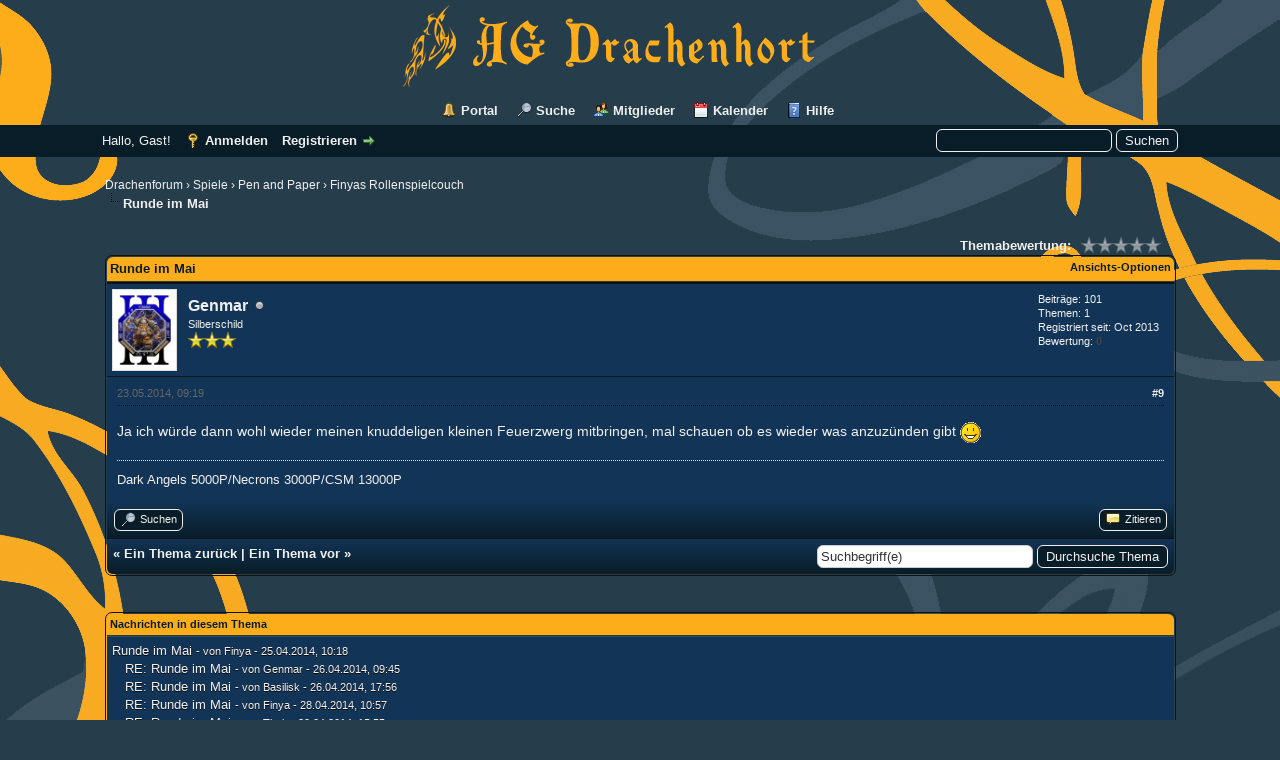

--- FILE ---
content_type: text/html; charset=UTF-8
request_url: http://drachenhort.user.stunet.tu-freiberg.de/showthread.php?tid=318&pid=2842&mode=threaded
body_size: 6580
content:
<!DOCTYPE html PUBLIC "-//W3C//DTD XHTML 1.0 Transitional//EN" "http://www.w3.org/TR/xhtml1/DTD/xhtml1-transitional.dtd"><!-- start: showthread -->
<html xml:lang="de" lang="de" xmlns="http://www.w3.org/1999/xhtml">
<head>
<title>Runde im Mai</title>
<!-- start: headerinclude -->
<link rel="alternate" type="application/rss+xml" title="Letzte Themen (RSS 2.0)" href="http://drachenhort.user.stunet.tu-freiberg.de/syndication.php" />
<link rel="alternate" type="application/atom+xml" title="Letzte Themen (Atom 1.0)" href="http://drachenhort.user.stunet.tu-freiberg.de/syndication.php?type=atom1.0" />
<meta http-equiv="Content-Type" content="text/html; charset=UTF-8" />
<meta http-equiv="Content-Script-Type" content="text/javascript" />
<script type="text/javascript" src="http://drachenhort.user.stunet.tu-freiberg.de/jscripts/jquery.js?ver=1800"></script>
<script type="text/javascript" src="http://drachenhort.user.stunet.tu-freiberg.de/jscripts/jquery.plugins.min.js?ver=1800"></script>
<script type="text/javascript" src="http://drachenhort.user.stunet.tu-freiberg.de/jscripts/general.js?ver=1800"></script>

<link type="text/css" rel="stylesheet" href="http://drachenhort.user.stunet.tu-freiberg.de/cache/themes/theme6/global.css" />
<link type="text/css" rel="stylesheet" href="http://drachenhort.user.stunet.tu-freiberg.de/cache/themes/theme1/star_ratings.css" />
<link type="text/css" rel="stylesheet" href="http://drachenhort.user.stunet.tu-freiberg.de/cache/themes/theme1/showthread.css" />
<link type="text/css" rel="stylesheet" href="http://drachenhort.user.stunet.tu-freiberg.de/cache/themes/theme1/css3.css" />

<script type="text/javascript">
<!--
	lang.unknown_error = "Ein unbekannter Fehler ist aufgetreten.";

	lang.select2_match = "Ein Ergebnis wurde gefunden, drücke die Eingabetaste um es auszuwählen.";
	lang.select2_matches = "{1} Ergebnisse wurden gefunden, benutze die Pfeiltasten zum Navigieren.";
	lang.select2_nomatches = "Keine Ergebnisse gefunden";
	lang.select2_inputtooshort_single = "Bitte gib ein oder mehrere Zeichen ein";
	lang.select2_inputtooshort_plural = "Bitte gib {1} oder mehr Zeichen ein";
	lang.select2_inputtoolong_single = "Bitte lösche ein Zeichen";
	lang.select2_inputtoolong_plural = "Bitte lösche {1} Zeichen";
	lang.select2_selectiontoobig_single = "Du kannst nur einen Eintrag auswählen";
	lang.select2_selectiontoobig_plural = "Du kannst nur {1} Einträge auswählen";
	lang.select2_loadmore = "Lade weitere Ergebnisse...";
	lang.select2_searching = "Suche...";

	var cookieDomain = "";
	var cookiePath = "/";
	var cookiePrefix = "";
	var deleteevent_confirm = "Möchtest Du dieses Ereignis wirklich löschen?";
	var removeattach_confirm = "Möchtest du die ausgewählten Anhänge wirklich löschen?";
	var loading_text = 'Lade.<br />Bitte warten...';
	var saving_changes = 'Änderungen werden gespeichert ...';
	var use_xmlhttprequest = "1";
	var my_post_key = "ec307c6fa1f6cedce2e8da702381a977";
	var rootpath = "http://drachenhort.user.stunet.tu-freiberg.de";
	var imagepath = "http://drachenhort.user.stunet.tu-freiberg.de/images/drachenhort_gelb";
  	var yes_confirm = "Ja";
	var no_confirm = "Nein";
	var MyBBEditor = null;
	var spinner_image = "http://drachenhort.user.stunet.tu-freiberg.de/images/drachenhort_gelb/spinner.gif";
	var spinner = "<img src='" + spinner_image +"' alt='' />";
// -->
</script>
<link href='//maxcdn.bootstrapcdn.com/font-awesome/4.1.0/css/font-awesome.min.css' rel='stylesheet' type='text/css'>

<script src="images/dark1.8/jquery-ui.js"></script>
  <script>
  $(function() {
    $( document ).tooltip();
  });
  </script>
<!-- end: headerinclude -->
<script type="text/javascript">
<!--
	var quickdelete_confirm = "Möchtest du diesen Beitrag wirklich löschen?";
	var quickrestore_confirm = "Möchtest du diesen Beitrag wirklich wiederherstellen?";
	var allowEditReason = "1";
	lang.save_changes = "Änderungen speichern";
	lang.cancel_edit = "Bearbeitung abbrechen";
	lang.quick_edit_update_error = "Beim Bearbeiten des Beitrags ist es zu einem Fehler gekommen:";
	lang.quick_reply_post_error = "Beim Absenden des Beitrags ist es zu einem Fehler gekommen:";
	lang.quick_delete_error = "Beim Löschen des Beitrags ist es zu einem Fehler gekommen:";
	lang.quick_delete_success = "Der Beitrag wurde erfolgreich gelöscht.";
	lang.quick_delete_thread_success = "Das Thema wurde erfolgreich gelöscht.";
	lang.quick_restore_error = "Beim Wiederherstellen des Beitrags ist es zu einem Fehler gekommen:";
	lang.quick_restore_success = "Der Beitrag wurde erfolgreich wiederhergestellt.";
	lang.editreason = "Bearbeitungsgrund";
// -->
</script>
<!-- jeditable (jquery) -->
<script type="text/javascript" src="http://drachenhort.user.stunet.tu-freiberg.de/jscripts/report.js?ver=1804"></script>
<script src="http://drachenhort.user.stunet.tu-freiberg.de/jscripts/jeditable/jeditable.min.js"></script>
<script type="text/javascript" src="http://drachenhort.user.stunet.tu-freiberg.de/jscripts/thread.js?ver=1809"></script>
</head>
<body>
	<!-- start: header -->
<div id="linksoben"></div>
<div id="rechtsoben"></div>
<div id="container">
		<a name="top" id="top"></a>
		<div id="header">
			<div id="logo">
				<div class="wrapper">
					<a href="http://drachenhort.user.stunet.tu-freiberg.de/index.php"><img src="http://drachenhort.user.stunet.tu-freiberg.de/images/drachenhort_gelb/logo.png" alt="Drachenforum" title="Drachenforum" /></a>
					<ul class="menu top_links">
						<!-- start: header_menu_portal -->
<li><a href="http://drachenhort.user.stunet.tu-freiberg.de/portal.php" class="portal">Portal</a></li>
<!-- end: header_menu_portal -->
						<!-- start: header_menu_search -->
<li><a href="http://drachenhort.user.stunet.tu-freiberg.de/search.php" class="search">Suche</a></li>
<!-- end: header_menu_search -->
						<!-- start: header_menu_memberlist -->
<li><a href="http://drachenhort.user.stunet.tu-freiberg.de/memberlist.php" class="memberlist">Mitglieder</a></li>
<!-- end: header_menu_memberlist -->
						<!-- start: header_menu_calendar -->
<li><a href="http://drachenhort.user.stunet.tu-freiberg.de/calendar.php" class="calendar">Kalender</a></li>
<!-- end: header_menu_calendar -->
						<li><a href="http://drachenhort.user.stunet.tu-freiberg.de/misc.php?action=help" class="help">Hilfe</a></li>
					</ul>
				</div>
			</div>
			<div id="panel">
				<div class="upper">
					<div class="wrapper">
						<!-- start: header_quicksearch -->
						<form action="http://drachenhort.user.stunet.tu-freiberg.de/search.php" method="post">
						<fieldset id="search">
							<input name="keywords" type="text" class="textbox" />
							<input value="Suchen" type="submit" class="button" />
							<input type="hidden" name="action" value="do_search" />
							<input type="hidden" name="postthread" value="1" />
						</fieldset>
						</form>
<!-- end: header_quicksearch -->
						<!-- start: header_welcomeblock_guest -->
						<!-- Continuation of div(class="upper") as opened in the header template -->
						<span class="welcome">Hallo, Gast! <a href="http://drachenhort.user.stunet.tu-freiberg.de/member.php?action=login" onclick="$('#quick_login').modal({ fadeDuration: 250, keepelement: true, zIndex: (typeof modal_zindex !== 'undefined' ? modal_zindex : 9999) }); return false;" class="login">Anmelden</a> <a href="http://drachenhort.user.stunet.tu-freiberg.de/member.php?action=register" class="register">Registrieren</a></span>
					</div>
				</div>
				<div class="modal" id="quick_login" style="display: none;">
					<form method="post" action="http://drachenhort.user.stunet.tu-freiberg.de/member.php">
						<input name="action" type="hidden" value="do_login" />
						<input name="url" type="hidden" value="" />
						<input name="quick_login" type="hidden" value="1" />
						<table width="100%" cellspacing="0" cellpadding="5" border="0" class="tborder">
							<tr>
								<td class="thead" colspan="2"><strong>Login</strong></td>
							</tr>
							<tr>
								<td class="trow1" width="25%"><strong>Benutzername/E-Mail:</strong></td>
								<td class="trow1"><input name="quick_username" id="quick_login_username" type="text" value="" class="textbox initial_focus" /></td>
							</tr>
							<tr>
								<td class="trow2"><strong>Passwort:</strong></td>
								<td class="trow2">
									<input name="quick_password" id="quick_login_password" type="password" value="" class="textbox" /> <a href="http://drachenhort.user.stunet.tu-freiberg.de/member.php?action=lostpw" class="lost_password">Passwort vergessen?</a>
								</td>
							</tr>
							<tr>
								<td class="trow1">&nbsp;</td>
								<td class="trow1 remember_me">
									<input name="quick_remember" id="quick_login_remember" type="checkbox" value="yes" class="checkbox" checked="checked" />
									<label for="quick_login_remember">Merken</label>
								</td>
							</tr>
							<tr>
								<td class="trow2" colspan="2">
									<div align="center"><input name="submit" type="submit" class="button" value="Login" /></div>
								</td>
							</tr>
						</table>
					</form>
				</div>
				<script type="text/javascript">
					$("#quick_login input[name='url']").val($(location).attr('href'));
				</script>
<!-- end: header_welcomeblock_guest -->
					<!-- </div> in header_welcomeblock_member and header_welcomeblock_guest -->
				<!-- </div> in header_welcomeblock_member and header_welcomeblock_guest -->
			</div>
		</div>
		<div id="content">
			<div class="wrapper">
				
				
				
				
				
				
				<!-- start: nav -->

<div class="navigation">
<!-- start: nav_bit -->
<a href="http://drachenhort.user.stunet.tu-freiberg.de/index.php">Drachenforum</a><!-- start: nav_sep -->
&rsaquo;
<!-- end: nav_sep -->
<!-- end: nav_bit --><!-- start: nav_bit -->
<a href="forumdisplay.php?fid=52">Spiele</a><!-- start: nav_sep -->
&rsaquo;
<!-- end: nav_sep -->
<!-- end: nav_bit --><!-- start: nav_bit -->
<a href="forumdisplay.php?fid=24">Pen and Paper</a><!-- start: nav_sep -->
&rsaquo;
<!-- end: nav_sep -->
<!-- end: nav_bit --><!-- start: nav_bit -->
<a href="forumdisplay.php?fid=45">Finyas Rollenspielcouch</a>
<!-- end: nav_bit --><!-- start: nav_sep_active -->
<br /><img src="http://drachenhort.user.stunet.tu-freiberg.de/images/drachenhort_gelb/nav_bit.png" alt="" />
<!-- end: nav_sep_active --><!-- start: nav_bit_active -->
<span class="active">Runde im Mai</span>
<!-- end: nav_bit_active -->
</div>
<!-- end: nav -->
				<br />
<!-- end: header -->
	
	
	<div class="float_left">
		
	</div>
	<div class="float_right">
		
	</div>
	<!-- start: showthread_ratethread -->
<div style="margin-top: 6px; padding-right: 10px;" class="float_right">
		<script type="text/javascript">
		<!--
			lang.ratings_update_error = "";
		// -->
		</script>
		<script type="text/javascript" src="http://drachenhort.user.stunet.tu-freiberg.de/jscripts/rating.js?ver=1808"></script>
		<strong class="float_left" style="padding-right: 10px;">Themabewertung:</strong>
		<div class="inline_rating">
			<ul class="star_rating star_rating_notrated" id="rating_thread_318">
				<li style="width: 0%" class="current_rating" id="current_rating_318">0 Bewertung(en) - 0 im Durchschnitt</li>
				<li><a class="one_star" title="1 Stern von 5" href="./ratethread.php?tid=318&amp;rating=1&amp;my_post_key=ec307c6fa1f6cedce2e8da702381a977">1</a></li>
				<li><a class="two_stars" title="2 Sterne von 5" href="./ratethread.php?tid=318&amp;rating=2&amp;my_post_key=ec307c6fa1f6cedce2e8da702381a977">2</a></li>
				<li><a class="three_stars" title="3 Sterne von 5" href="./ratethread.php?tid=318&amp;rating=3&amp;my_post_key=ec307c6fa1f6cedce2e8da702381a977">3</a></li>
				<li><a class="four_stars" title="4 Sterne von 5" href="./ratethread.php?tid=318&amp;rating=4&amp;my_post_key=ec307c6fa1f6cedce2e8da702381a977">4</a></li>
				<li><a class="five_stars" title="5 Sterne von 5" href="./ratethread.php?tid=318&amp;rating=5&amp;my_post_key=ec307c6fa1f6cedce2e8da702381a977">5</a></li>
			</ul>
		</div>
</div>
<!-- end: showthread_ratethread -->
	<table border="0" cellspacing="0" cellpadding="5" class="tborder tfixed clear">
		<tr>
			<td class="thead">
				<div class="float_right">
					<span class="smalltext"><strong><a href="javascript:void(0)" id="thread_modes">Ansichts-Optionen</a></strong></span>
				</div>
				<div>
					<strong>Runde im Mai</strong>
				</div>
			</td>
		</tr>
<tr><td id="posts_container">
	<div id="posts">
		<!-- start: postbit -->

<a name="pid2842" id="pid2842"></a>
<div class="post " style="" id="post_2842">
<div class="post_author">
	<!-- start: postbit_avatar -->
<div class="author_avatar"><a href="member.php?action=profile&amp;uid=223"><img src="http://drachenhort.user.stunet.tu-freiberg.de/uploads/avatars/avatar_223.png?dateline=1438160999" alt="" width="53" height="70" /></a></div>
<!-- end: postbit_avatar -->
	<div class="author_information">
			<strong><span class="largetext"><a href="http://drachenhort.user.stunet.tu-freiberg.de/member.php?action=profile&amp;uid=223">Genmar</a></span></strong> <!-- start: postbit_offline -->
<img src="http://drachenhort.user.stunet.tu-freiberg.de/images/drachenhort_gelb/buddy_offline.png" title="Offline" alt="Offline" class="buddy_status" />
<!-- end: postbit_offline --><br />
			<span class="smalltext">
				Silberschild<br />
				<img src="images/star.png" border="0" alt="*" /><img src="images/star.png" border="0" alt="*" /><img src="images/star.png" border="0" alt="*" /><br />
				
			</span>
	</div>
	<div class="author_statistics">
		<!-- start: postbit_author_user -->

	Beiträge: 101<br />
	Themen: 1<br />
	Registriert seit: Oct 2013
	<!-- start: postbit_reputation -->
<br />Bewertung: <!-- start: postbit_reputation_formatted_link -->
<a href="reputation.php?uid=223"><strong class="reputation_neutral">0</strong></a>
<!-- end: postbit_reputation_formatted_link -->
<!-- end: postbit_reputation -->
<!-- end: postbit_author_user -->
	</div>
</div>
<div class="post_content">
	<div class="post_head">
		<!-- start: postbit_posturl -->
<div class="float_right" style="vertical-align: top">
<strong><a href="showthread.php?tid=318&amp;pid=2842#pid2842" title="RE: Runde im Mai">#9</a></strong>

</div>
<!-- end: postbit_posturl -->
		
		<span class="post_date">23.05.2014, 09:19 <span class="post_edit" id="edited_by_2842"></span></span>
		
	</div>
	<div class="post_body scaleimages" id="pid_2842">
		Ja ich würde dann wohl wieder meinen knuddeligen kleinen Feuerzwerg mitbringen, mal schauen ob es wieder was anzuzünden gibt <img src="http://drachenhort.user.stunet.tu-freiberg.de/images/smilies/smile.gif" alt="Smile" title="Smile" class="smilie smilie_1" />
	</div>
	
	<!-- start: postbit_signature -->
<div class="signature scaleimages">
Dark Angels 5000P/Necrons 3000P/CSM 13000P 
</div>
<!-- end: postbit_signature -->
	<div class="post_meta" id="post_meta_2842">
		
	</div>
</div>
<div class="post_controls">
	<div class="postbit_buttons author_buttons float_left">
		<!-- start: postbit_find -->
<a href="search.php?action=finduser&amp;uid=223" title="Alle Beiträge dieses Benutzers finden" class="postbit_find"><span>Suchen</span></a>
<!-- end: postbit_find -->
	</div>
	<div class="postbit_buttons post_management_buttons float_right">
		<!-- start: postbit_quote -->
<a href="newreply.php?tid=318&amp;replyto=2842" title="Diese Nachricht in einer Antwort zitieren" class="postbit_quote"><span>Zitieren</span></a>
<!-- end: postbit_quote -->
	</div>
</div>
</div>
<!-- end: postbit -->
	</div>
</td></tr>
		<tr>
			<td class="tfoot">
				<!-- start: showthread_search -->
	<div class="float_right">
		<form action="search.php" method="post">
			<input type="hidden" name="action" value="thread" />
			<input type="hidden" name="tid" value="318" />
			<input type="text" name="keywords" value="Suchbegriff(e)" onfocus="if(this.value == 'Suchbegriff(e)') { this.value = ''; }" onblur="if(this.value=='') { this.value='Suchbegriff(e)'; }" class="textbox" size="25" />
			<input type="submit" class="button" value="Durchsuche Thema" />
		</form>
	</div>
<!-- end: showthread_search -->
				<div>
					<strong>&laquo; <a href="showthread.php?tid=318&amp;action=nextoldest">Ein Thema zurück</a> | <a href="showthread.php?tid=318&amp;action=nextnewest">Ein Thema vor</a> &raquo;</strong>
				</div>
			</td>
		</tr>
	</table>
	<div class="float_left">
		
	</div>
	<div style="padding-top: 4px;" class="float_right">
		
	</div>
	<br class="clear" />
	
	<!-- start: showthread_threadedbox -->
<br />
<table border="0" cellspacing="0" cellpadding="5" class="tborder">
<tr>
<td class="thead"><span class="smalltext"><strong>Nachrichten in diesem Thema</strong></span></td>
</tr>
<tr>
<td class="trow1"><!-- start: showthread_threaded_bit -->
<div style="margin-left: 0px;"><a href="showthread.php?tid=318&amp;pid=2744&amp;mode=threaded">Runde im Mai</a> <span class="smalltext">- von <a href="http://drachenhort.user.stunet.tu-freiberg.de/member.php?action=profile&amp;uid=7">Finya</a> - 25.04.2014, 10:18</span></div>
<!-- end: showthread_threaded_bit --><!-- start: showthread_threaded_bit -->
<div style="margin-left: 13px;"><a href="showthread.php?tid=318&amp;pid=2749&amp;mode=threaded">RE: Runde im Mai</a> <span class="smalltext">- von <a href="http://drachenhort.user.stunet.tu-freiberg.de/member.php?action=profile&amp;uid=223">Genmar</a> - 26.04.2014, 09:45</span></div>
<!-- end: showthread_threaded_bit --><!-- start: showthread_threaded_bit -->
<div style="margin-left: 13px;"><a href="showthread.php?tid=318&amp;pid=2750&amp;mode=threaded">RE: Runde im Mai</a> <span class="smalltext">- von <a href="http://drachenhort.user.stunet.tu-freiberg.de/member.php?action=profile&amp;uid=6">Basilisk</a> - 26.04.2014, 17:56</span></div>
<!-- end: showthread_threaded_bit --><!-- start: showthread_threaded_bit -->
<div style="margin-left: 13px;"><a href="showthread.php?tid=318&amp;pid=2762&amp;mode=threaded">RE: Runde im Mai</a> <span class="smalltext">- von <a href="http://drachenhort.user.stunet.tu-freiberg.de/member.php?action=profile&amp;uid=7">Finya</a> - 28.04.2014, 10:57</span></div>
<!-- end: showthread_threaded_bit --><!-- start: showthread_threaded_bit -->
<div style="margin-left: 13px;"><a href="showthread.php?tid=318&amp;pid=2766&amp;mode=threaded">RE: Runde im Mai</a> <span class="smalltext">- von <a href="http://drachenhort.user.stunet.tu-freiberg.de/member.php?action=profile&amp;uid=244">Thok</a> - 29.04.2014, 15:55</span></div>
<!-- end: showthread_threaded_bit --><!-- start: showthread_threaded_bit -->
<div style="margin-left: 13px;"><a href="showthread.php?tid=318&amp;pid=2815&amp;mode=threaded">RE: Runde im Mai</a> <span class="smalltext">- von <a href="http://drachenhort.user.stunet.tu-freiberg.de/member.php?action=profile&amp;uid=223">Genmar</a> - 15.05.2014, 09:24</span></div>
<!-- end: showthread_threaded_bit --><!-- start: showthread_threaded_bit -->
<div style="margin-left: 13px;"><a href="showthread.php?tid=318&amp;pid=2817&amp;mode=threaded">RE: Runde im Mai</a> <span class="smalltext">- von <a href="http://drachenhort.user.stunet.tu-freiberg.de/member.php?action=profile&amp;uid=7">Finya</a> - 15.05.2014, 10:17</span></div>
<!-- end: showthread_threaded_bit --><!-- start: showthread_threaded_bit -->
<div style="margin-left: 13px;"><a href="showthread.php?tid=318&amp;pid=2835&amp;mode=threaded">RE: Runde im Mai</a> <span class="smalltext">- von <a href="http://drachenhort.user.stunet.tu-freiberg.de/member.php?action=profile&amp;uid=9">Sirra</a> - 22.05.2014, 17:14</span></div>
<!-- end: showthread_threaded_bit --><!-- start: showthread_threaded_bitactive -->
<div style="margin-left: 13px;"><strong>RE: Runde im Mai</strong> <span class="smalltext">- von <a href="http://drachenhort.user.stunet.tu-freiberg.de/member.php?action=profile&amp;uid=223">Genmar</a> - 23.05.2014, 09:19</span></div>
<!-- end: showthread_threaded_bitactive --><!-- start: showthread_threaded_bit -->
<div style="margin-left: 13px;"><a href="showthread.php?tid=318&amp;pid=2848&amp;mode=threaded">RE: Runde im Mai</a> <span class="smalltext">- von <a href="http://drachenhort.user.stunet.tu-freiberg.de/member.php?action=profile&amp;uid=9">Sirra</a> - 23.05.2014, 12:45</span></div>
<!-- end: showthread_threaded_bit --><!-- start: showthread_threaded_bit -->
<div style="margin-left: 13px;"><a href="showthread.php?tid=318&amp;pid=2849&amp;mode=threaded">RE: Runde im Mai</a> <span class="smalltext">- von <a href="http://drachenhort.user.stunet.tu-freiberg.de/member.php?action=profile&amp;uid=223">Genmar</a> - 23.05.2014, 13:06</span></div>
<!-- end: showthread_threaded_bit --><!-- start: showthread_threaded_bit -->
<div style="margin-left: 13px;"><a href="showthread.php?tid=318&amp;pid=2851&amp;mode=threaded">RE: Runde im Mai</a> <span class="smalltext">- von <a href="http://drachenhort.user.stunet.tu-freiberg.de/member.php?action=profile&amp;uid=244">Thok</a> - 23.05.2014, 18:41</span></div>
<!-- end: showthread_threaded_bit --><!-- start: showthread_threaded_bit -->
<div style="margin-left: 13px;"><a href="showthread.php?tid=318&amp;pid=2855&amp;mode=threaded">RE: Runde im Mai</a> <span class="smalltext">- von <a href="http://drachenhort.user.stunet.tu-freiberg.de/member.php?action=profile&amp;uid=9">Sirra</a> - 24.05.2014, 08:44</span></div>
<!-- end: showthread_threaded_bit --><!-- start: showthread_threaded_bit -->
<div style="margin-left: 13px;"><a href="showthread.php?tid=318&amp;pid=2857&amp;mode=threaded">RE: Runde im Mai</a> <span class="smalltext">- von <a href="http://drachenhort.user.stunet.tu-freiberg.de/member.php?action=profile&amp;uid=9">Sirra</a> - 24.05.2014, 18:51</span></div>
<!-- end: showthread_threaded_bit --><!-- start: showthread_threaded_bit -->
<div style="margin-left: 13px;"><a href="showthread.php?tid=318&amp;pid=2859&amp;mode=threaded">RE: Runde im Mai</a> <span class="smalltext">- von <a href="http://drachenhort.user.stunet.tu-freiberg.de/member.php?action=profile&amp;uid=244">Thok</a> - 24.05.2014, 21:19</span></div>
<!-- end: showthread_threaded_bit --><!-- start: showthread_threaded_bit -->
<div style="margin-left: 13px;"><a href="showthread.php?tid=318&amp;pid=2869&amp;mode=threaded">RE: Runde im Mai</a> <span class="smalltext">- von <a href="http://drachenhort.user.stunet.tu-freiberg.de/member.php?action=profile&amp;uid=244">Thok</a> - 27.05.2014, 07:53</span></div>
<!-- end: showthread_threaded_bit --><!-- start: showthread_threaded_bit -->
<div style="margin-left: 13px;"><a href="showthread.php?tid=318&amp;pid=2872&amp;mode=threaded">RE: Runde im Mai</a> <span class="smalltext">- von <a href="http://drachenhort.user.stunet.tu-freiberg.de/member.php?action=profile&amp;uid=9">Sirra</a> - 27.05.2014, 10:11</span></div>
<!-- end: showthread_threaded_bit --><!-- start: showthread_threaded_bit -->
<div style="margin-left: 13px;"><a href="showthread.php?tid=318&amp;pid=2873&amp;mode=threaded">RE: Runde im Mai</a> <span class="smalltext">- von <a href="http://drachenhort.user.stunet.tu-freiberg.de/member.php?action=profile&amp;uid=7">Finya</a> - 27.05.2014, 10:32</span></div>
<!-- end: showthread_threaded_bit --><!-- start: showthread_threaded_bit -->
<div style="margin-left: 13px;"><a href="showthread.php?tid=318&amp;pid=2874&amp;mode=threaded">RE: Runde im Mai</a> <span class="smalltext">- von <a href="http://drachenhort.user.stunet.tu-freiberg.de/member.php?action=profile&amp;uid=244">Thok</a> - 27.05.2014, 11:38</span></div>
<!-- end: showthread_threaded_bit --></td>
</tr>
</table>
<!-- end: showthread_threadedbox -->
	
	<br />
	<div class="float_left">
		<ul class="thread_tools">
			<li class="printable"><a href="printthread.php?tid=318">Druckversion anzeigen</a></li>
			
			
			
		</ul>
	</div>

	<div class="float_right" style="text-align: right;">
		
		<!-- start: forumjump_advanced -->
<form action="forumdisplay.php" method="get">
<span class="smalltext"><strong>Gehe zu:</strong></span>
<select name="fid" class="forumjump">
<option value="-4">Private Nachrichten</option>
<option value="-3">Benutzer Control-Panel</option>
<option value="-5">Wer ist online?</option>
<option value="-2">Suche</option>
<option value="-1">Forenstartseite</option>
<!-- start: forumjump_bit -->
<option value="1" > Allgemeines</option>
<!-- end: forumjump_bit --><!-- start: forumjump_bit -->
<option value="2" >-- News &amp; Ankündigungen</option>
<!-- end: forumjump_bit --><!-- start: forumjump_bit -->
<option value="43" >---- Der Vorstand informiert</option>
<!-- end: forumjump_bit --><!-- start: forumjump_bit -->
<option value="53" >-- Veranstaltungen</option>
<!-- end: forumjump_bit --><!-- start: forumjump_bit -->
<option value="3" >-- Kritik, Anregungen &amp; Verbesserungsvorschläge</option>
<!-- end: forumjump_bit --><!-- start: forumjump_bit -->
<option value="27" >-- Vorstellung</option>
<!-- end: forumjump_bit --><!-- start: forumjump_bit -->
<option value="18" >-- Handelshalle</option>
<!-- end: forumjump_bit --><!-- start: forumjump_bit -->
<option value="22" >-- Smalltalk</option>
<!-- end: forumjump_bit --><!-- start: forumjump_bit -->
<option value="52" > Spiele</option>
<!-- end: forumjump_bit --><!-- start: forumjump_bit -->
<option value="24" >-- Pen and Paper</option>
<!-- end: forumjump_bit --><!-- start: forumjump_bit -->
<option value="45" selected="selected">---- Finyas Rollenspielcouch</option>
<!-- end: forumjump_bit --><!-- start: forumjump_bit -->
<option value="49" >---- Gruppen</option>
<!-- end: forumjump_bit --><!-- start: forumjump_bit -->
<option value="15" >-- Tabletops</option>
<!-- end: forumjump_bit --><!-- start: forumjump_bit -->
<option value="30" >-- Card Games</option>
<!-- end: forumjump_bit --><!-- start: forumjump_bit -->
<option value="33" >---- Magic</option>
<!-- end: forumjump_bit --><!-- start: forumjump_bit -->
<option value="20" >-- LARP</option>
<!-- end: forumjump_bit --><!-- start: forumjump_bit -->
<option value="36" >-- Brettspiele</option>
<!-- end: forumjump_bit -->
</select>
<!-- start: gobutton -->
<input type="submit" class="button" value="Los" />
<!-- end: gobutton -->
</form>
<script type="text/javascript">
$(".forumjump").change(function() {
	var option = $(this).val();

	if(option < 0)
	{
		window.location = 'forumdisplay.php?fid='+option;
	}
	else
	{
		window.location = 'forumdisplay.php?fid='+option;
	}
});
</script>
<!-- end: forumjump_advanced -->
	</div>
	<br class="clear" />
	<!-- start: showthread_usersbrowsing -->
<br />
<span class="smalltext">Benutzer, die gerade dieses Thema anschauen: 1 Gast/Gäste</span>
<br />
<!-- end: showthread_usersbrowsing -->
	<!-- start: footer -->

	</div>
</div>
<div id="footer">
	<div class="upper">
		<div class="wrapper">
		<span id="copyright">
          	Deutsche Übersetzung: <a href="https://www.mybb.de/" target="_blank">MyBB.de</a>, Powered by <a href="http://www.mybb.com" target="_blank">MyBB</a>, &copy; 2002-2026 <a href="http://www.mybb.com" target="_blank">MyBB Group</a>.
          </span>	
          
			<!-- start: footer_themeselect -->
<div class="theme">
<form method="POST" action="/showthread.php" id="theme_select">
	<input type="hidden" name="tid" value="318" />
<input type="hidden" name="pid" value="2842" />
<input type="hidden" name="mode" value="threaded" />

	<input type="hidden" name="my_post_key" value="ec307c6fa1f6cedce2e8da702381a977" />
	<!-- start: footer_themeselector -->
<select name="theme" onchange="MyBB.changeTheme();">
<optgroup label="Einfache Themeauswahl">
<!-- start: usercp_themeselector_option -->
<option value="7">vienna</option>
<!-- end: usercp_themeselector_option --><!-- start: usercp_themeselector_option -->
<option value="4">Dark1.8</option>
<!-- end: usercp_themeselector_option --><!-- start: usercp_themeselector_option -->
<option value="5">Drachenhort (silber)</option>
<!-- end: usercp_themeselector_option --><!-- start: usercp_themeselector_option -->
<option value="6">Drachenhort (gelb)</option>
<!-- end: usercp_themeselector_option -->
</optgroup>
</select>
<!-- end: footer_themeselector -->
	<!-- start: gobutton -->
<input type="submit" class="button" value="Los" />
<!-- end: gobutton -->
</form>
</div>
<!-- end: footer_themeselect -->
			<ul class="menu bottom_links">
				<!-- start: footer_contactus -->
<li><a href="mailto:drachenhort.ag@gmail.com">Kontakt</a></li>
<!-- end: footer_contactus -->
				<li><a href="http://drachenhort.user.stunet.tu-freiberg.de/portal.php">Drachenhort AG</a></li>
				<li><a href="#top">Nach oben</a></li>
				<li><a href="http://drachenhort.user.stunet.tu-freiberg.de/archive/index.php?thread-318.html">Archiv-Modus</a></li>
				<li><a href="http://drachenhort.user.stunet.tu-freiberg.de/misc.php?action=syndication">RSS-Synchronisation</a></li>
			</ul>
		</div>
	</div>
  <!-- <div class="lower">
		<div class="wrapper">
			<span id="current_time"><strong>Es ist:</strong> 21.01.2026, 05:49</span>
			<span id="copyright">
			</span>
		</div>
	</div>-->
</div>
<!-- The following piece of code allows MyBB to run scheduled tasks. DO NOT REMOVE --><!-- start: task_image -->
<img src="http://drachenhort.user.stunet.tu-freiberg.de/task.php" width="1" height="1" alt="" />
<!-- end: task_image --><!-- End task image code -->

</div>
<div id="linksunten"></div>
<div id="rechtsunten"></div>
<!-- end: footer -->
	<div id="thread_modes_popup" class="popup_menu" style="display: none;"><div class="popup_item_container"><a href="showthread.php?mode=linear&amp;tid=318&amp;pid=2842#pid2842" class="popup_item">Linearer Modus</a></div><div class="popup_item_container"><a href="showthread.php?mode=threaded&amp;tid=318&amp;pid=2842#pid2842" class="popup_item">Baumstrukturmodus</a></div></div>
	<script type="text/javascript">
	// <!--
		if(use_xmlhttprequest == "1")
		{
			$("#thread_modes").popupMenu();
		}
	// -->
	</script>
	<script type="text/javascript">
		$(".author_avatar img").error(function () {
			$(this).unbind("error").closest('.author_avatar').remove();
		});
	</script>
</body>
</html>
<!-- end: showthread -->